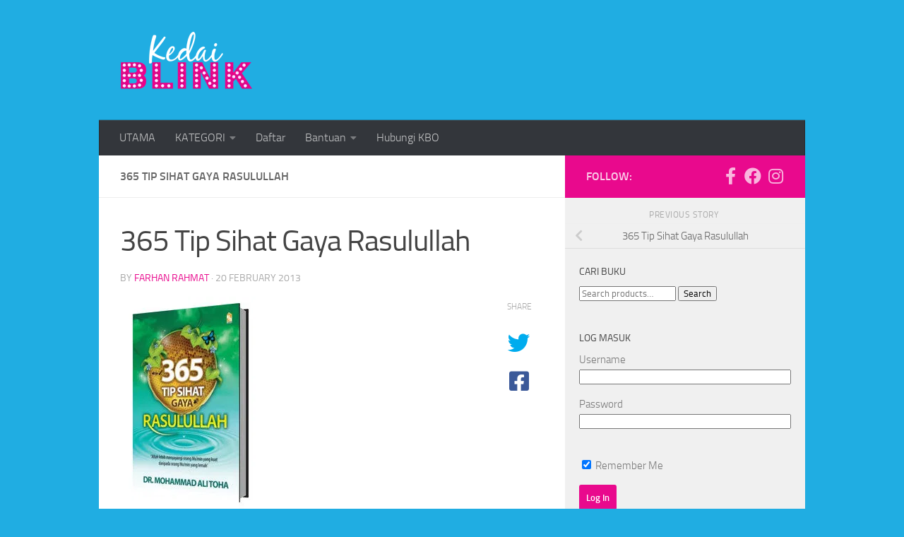

--- FILE ---
content_type: text/css
request_url: https://kedaiblink.com/wp-content/plugins/wookit/options/styles/wookit-styles.css?ver=33
body_size: -275
content:
.star-rating-wrapper {
  width: 100%;
}

.woocommerce ul.products li.product .star-rating {
  display: inline-block;
  opacity: 0;
}

.switch .customize-control-title {
  display: none;
}


h3#order_review_heading {
    opacity: 0;
}

--- FILE ---
content_type: text/css
request_url: https://kedaiblink.com/wp-content/plugins/wcipi-plugin/css/wcipi-styles.css?ver=2.1.3
body_size: -245
content:
.intl-tel-input.allow-dropdown input,.intl-tel-input.allow-dropdown input[type="text"],.intl-tel-input.allow-dropdown input[type="tel"]{padding-right:6px!important;padding-left:52px!important;margin-left:0!important}.int-phone.error-msg{color:red!important}.int-phone.valid-msg{color:#00c900!important}.int-phone.valid-msg,.int-phone.error-msg{position:absolute!important;padding-left:5px!important;width:100%}.intl-tel-input input.error{border:1px solid #ff7c7c!important}.int-phone.hide{display:none!important}

--- FILE ---
content_type: text/css
request_url: https://kedaiblink.com/wp-content/plugins/wookit/functions/carousel/carousel.css?ver=6.8.3
body_size: -190
content:
.wookit-carousel-wrapper{margin:2.5% 0}.wookit-shop-carousel-addtocart{display:inline-block;float:none;padding:2.5% 5%;margin:5% 0;background-color:#444}h2.wookit-shop-carousel-title{padding:5% 0}.wookit-shop-carousel-image img{display:block;margin:0 auto;width:100%}.wookit-carousel-outer-wrapper{opacity:0}.woocommerce .wookit-carousel-wrapper span.onsale{border-radius:0!important;padding:0 20px;line-height:30px;height:30px!important;min-height:0;margin:.5em!important}.wookit-carousel-wrapper a.button{display:inline-block;height:auto;width:auto;min-width:0;min-height:auto;padding:.5em 1.5em;margin-bottom:1em!important}.wookit-carousel-wrapper li.product{clear:none!important}

--- FILE ---
content_type: application/javascript
request_url: https://kedaiblink.com/wp-content/plugins/wookit/functions/carousel/carouselhandler.js?ver=6.8.3
body_size: 130
content:
jQuery(function($){$(document).ready(function(){function wookit_carousel_singleproduct(){var wrapper=$('.wookit-carousel-outer-wrapper');var carousel=$('.wookit-carousel-wrapper');var $position='wookit_after_single_product';var $dataposition=carousel.attr('data-position');if($dataposition!=''){$position=$dataposition;}var $columns=carousel.attr('data-columns');var $slidestoscroll=carousel.attr('data-slides');var $autoplay=carousel.attr('data-autoplay');if($autoplay=='false'){$autoplay=0;}else{$autoplay=1;}var $speed=carousel.attr('data-speed');var $arrows=carousel.attr('data-arrows');if($arrows=='false'){$arrows=0;}else{$arrows=1;}var $dots=carousel.attr('data-dots');if($dots=='false'){$dots=0;}else{$dots=1;}var $displaytitle=carousel.attr('data-title');var $displayprice=carousel.attr('data-price');var $displaybutton=carousel.attr('data-button');wrapper.find('li.product').css({clear:'none'});wrapper.find('li.product').wrapInner('<div class="wookit-product-inner-wrapper"></div>');wrapper.find('li a.button').wrap('<div class="wookit-button-outer-wrapper"></div>');wrapper.appendTo('.'+$position);if($displaytitle=='false'){carousel.find('.woocommerce-loop-product__title').remove();}if($displayprice=='false'){carousel.find('span.price').remove();}if($displaybutton=='false'){carousel.find('.wookit-button-outer-wrapper').remove();}carousel.find('ul.products').slick({infinite:true,slidesToShow:parseInt($columns),slidesToScroll:parseInt($slidestoscroll),arrows:Boolean($arrows),autoplay:Boolean($autoplay),dots:Boolean($dots),autoplaySpeed:$speed,zIndex:90,responsive:[{breakpoint:980,settings:{slidesToShow:1,slidesToScroll:1,}},{breakpoint:767,settings:{slidesToShow:1,slidesToScroll:1,}},]});wrapper.css({opacity:1});}wookit_carousel_singleproduct();});})

--- FILE ---
content_type: application/javascript
request_url: https://kedaiblink.com/wp-content/plugins/wookit/options/scripts/wookit-scripts.js?ver=53
body_size: -141
content:
(function($){function wookit_functions(){function wookit_stars_wrapper(){$('.woocommerce ul.products li.product .star-rating').wrap('<div class="star-rating-wrapper"></div>');$('.woocommerce ul.products li.product .star-rating').css({opacity:1});}function wookit_order_title_fix(){$('h3#order_review_heading').wrapInner('<div class="order_review_heading_inner"></div>');$('h3#order_review_heading').css({opacity:1});}return{wookit_stars_wrapper:wookit_stars_wrapper,wookit_order_title_fix:wookit_order_title_fix,};}$(document).ready(function(){wookit_functions().wookit_stars_wrapper();wookit_functions().wookit_order_title_fix();})}(jQuery));

--- FILE ---
content_type: application/javascript
request_url: https://kedaiblink.com/wp-content/plugins/wcipi-plugin/js/wcipi-main.js?ver=2.1.3
body_size: -32
content:
(function($){"use strict";var telInputs=$(wipiMainJsVars.wpiElements).toArray();for(var i=0;i<telInputs.length;i++){let telInput=$(telInputs[i]);let options={nationalMode:true,utilsScript:wipiMainJsVars.utilsScript}
if(wipiMainJsVars.initialCountry.length>0){options.initialCountry=wipiMainJsVars.initialCountry;}else if(wipiMainJsVars.autoSetIp){options.initialCountry="auto";let requestData={};if(wipiMainJsVars.ipInfoToken.length>0){requestData={token:wipiMainJsVars.ipInfoToken};}options.geoIpLookup=function(success,failure){$.get("https://ipinfo.io/json",requestData,"jsonp").always(function(resp){var countryCode=(resp&&resp.country)?resp.country:"";success(countryCode);});}}if(wipiMainJsVars.onlySelectedCountries){options.onlyCountries=JSON.parse(wipiMainJsVars.onlyCountries);}if(wipiMainJsVars.preferredCountries.length>0){options.preferredCountries=wipiMainJsVars.preferredCountries;}$(telInput).intlTelInput(options);}})(jQuery);